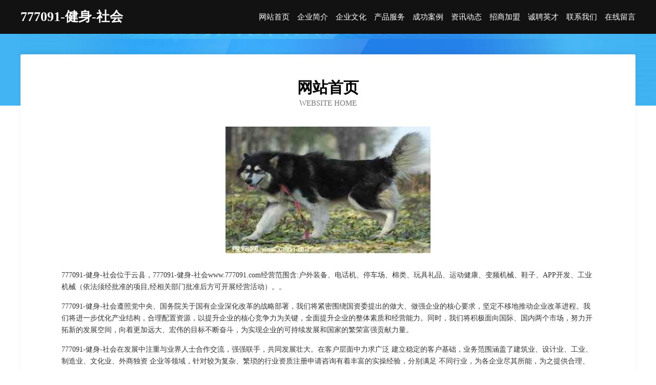

--- FILE ---
content_type: text/html
request_url: http://www.777091.com/
body_size: 3985
content:
<!DOCTYPE html>
<html>
<head>
	<meta charset="utf-8" />
	<title>777091-健身-社会</title>
	<meta name="keywords" content="777091-健身-社会,www.777091.com,财会" />
	<meta name="description" content="777091-健身-社会www.777091.com经营范围含:户外装备、电话机、停车场、棉类、玩具礼品、运动健康、变频机械、鞋子、APP开发、工业机械（依法须经批准的项目,经相关部门批准后方可开展经营活动）。" />
	<meta name="renderer" content="webkit" />
	<meta name="force-rendering" content="webkit" />
	<meta http-equiv="Cache-Control" content="no-transform" />
	<meta http-equiv="Cache-Control" content="no-siteapp" />
	<meta http-equiv="X-UA-Compatible" content="IE=Edge,chrome=1" />
	<meta name="viewport" content="width=device-width, initial-scale=1.0, user-scalable=0, minimum-scale=1.0, maximum-scale=1.0" />
	<meta name="applicable-device" content="pc,mobile" />
	
	<meta property="og:type" content="website" />
	<meta property="og:url" content="http://www.777091.com/" />
	<meta property="og:site_name" content="777091-健身-社会" />
	<meta property="og:title" content="777091-健身-社会" />
	<meta property="og:keywords" content="777091-健身-社会,www.777091.com,财会" />
	<meta property="og:description" content="777091-健身-社会www.777091.com经营范围含:户外装备、电话机、停车场、棉类、玩具礼品、运动健康、变频机械、鞋子、APP开发、工业机械（依法须经批准的项目,经相关部门批准后方可开展经营活动）。" />
	<link rel="stylesheet" href="/public/css/css6.css" type="text/css" />
	
</head>
	<body>
		<div class="header">
			
			<div class="container">
				<div class="title-logo">777091-健身-社会</div>
				<div class="navigation-box">
					<a href="http://www.777091.com/index.html">网站首页</a>
					<a href="http://www.777091.com/about.html">企业简介</a>
					<a href="http://www.777091.com/culture.html">企业文化</a>
					<a href="http://www.777091.com/service.html">产品服务</a>
					<a href="http://www.777091.com/case.html">成功案例</a>
					<a href="http://www.777091.com/news.html">资讯动态</a>
					<a href="http://www.777091.com/join.html">招商加盟</a>
					<a href="http://www.777091.com/job.html">诚聘英才</a>
					<a href="http://www.777091.com/contact.html">联系我们</a>
					<a href="http://www.777091.com/feedback.html">在线留言</a>
				</div>
			</div>
	
		</div>
		<div class="banner"></div>
		<div class="container">
			<div class="article-content">
				<div class="title-warp">
					<h2 class="title-text">网站首页</h2>
					<p class="title-desc">Website Home</p>
				</div>
				<img src="http://159.75.118.80:1668/pic/17076.jpg" class="art-img">
				<p>777091-健身-社会位于云县，777091-健身-社会www.777091.com经营范围含:户外装备、电话机、停车场、棉类、玩具礼品、运动健康、变频机械、鞋子、APP开发、工业机械（依法须经批准的项目,经相关部门批准后方可开展经营活动）。。</p>
				<p>777091-健身-社会遵照党中央、国务院关于国有企业深化改革的战略部署，我们将紧密围绕国资委提出的做大、做强企业的核心要求，坚定不移地推动企业改革进程。我们将进一步优化产业结构，合理配置资源，以提升企业的核心竞争力为关键，全面提升企业的整体素质和经营能力。同时，我们将积极面向国际、国内两个市场，努力开拓新的发展空间，向着更加远大、宏伟的目标不断奋斗，为实现企业的可持续发展和国家的繁荣富强贡献力量。</p>
				<p>777091-健身-社会在发展中注重与业界人士合作交流，强强联手，共同发展壮大。在客户层面中力求广泛 建立稳定的客户基础，业务范围涵盖了建筑业、设计业、工业、制造业、文化业、外商独资 企业等领域，针对较为复杂、繁琐的行业资质注册申请咨询有着丰富的实操经验，分别满足 不同行业，为各企业尽其所能，为之提供合理、多方面的专业服务。</p>
				<img src="http://159.75.118.80:1668/pic/17163.jpg" class="art-img">
				<p>777091-健身-社会秉承“质量为本，服务社会”的原则,立足于高新技术，科学管理，拥有现代化的生产、检测及试验设备，已建立起完善的产品结构体系，产品品种,结构体系完善，性能质量稳定。</p>
				<p>777091-健身-社会是一家具有完整生态链的企业，它为客户提供综合的、专业现代化装修解决方案。为消费者提供较优质的产品、较贴切的服务、较具竞争力的营销模式。</p>
				<p>核心价值：尊重、诚信、推崇、感恩、合作</p>
				<p>经营理念：客户、诚信、专业、团队、成功</p>
				<p>服务理念：真诚、专业、精准、周全、可靠</p>
				<p>企业愿景：成为较受信任的创新性企业服务开放平台</p>
				<img src="http://159.75.118.80:1668/pic/17250.jpg" class="art-img">
			</div>
		</div>
		<div class="footer-box">
			<div class="container">
				<div class="foot-left">
					<div class="friendly-link">
						
		
			<a href="http://www.lypcit.cn" target="_blank">嵊泗县菜园镇欣火信息咨询服务部</a>	
		
			<a href="http://www.yquomcn.cn" target="_blank">新北区西夏墅芳芳烟酒店</a>	
		
			<a href="http://www.egarten.com" target="_blank">北湖区宋追皮革设计加工有限公司</a>	
		
			<a href="http://www.zouhang.com" target="_blank">嵊州市五尼冰箱股份有限公司</a>	
		
			<a href="http://www.strillostrano.com" target="_blank">天门工程建设维修网点</a>	
		
			<a href="http://www.npzq.cn" target="_blank">江苏凡诗德智能科技有限公司</a>	
		
			<a href="http://www.huoleck.cn" target="_blank">寰烁科技股份有限公司</a>	
		
			<a href="http://www.600460.com" target="_blank">景晶数科官网</a>	
		
			<a href="http://www.gbkn.cn" target="_blank">灌南县新北农机服务专业合作社</a>	
		
			<a href="http://www.dgzrxy.com" target="_blank">颐中仁鞋业</a>	
		
			<a href="http://www.4009924520.com" target="_blank">红原县另拖毛皮加工有限公司</a>	
		
			<a href="http://www.baolaili.com" target="_blank">宝来利-文化-国学</a>	
		
			<a href="http://www.ycmxy.cn" target="_blank">义乌市松闽贸易有限公司</a>	
		
			<a href="http://www.farsali.cn" target="_blank">霍邱县临淮岗乡强银复印室</a>	
		
			<a href="http://www.zjpengda.com" target="_blank">长沙市芙蓉区阳杉百货店</a>	
		
			<a href="http://www.aibichain.com" target="_blank">aibichain-健康-女性</a>	
		
			<a href="http://www.hksjjw.cn" target="_blank">化州市补床杀菌剂有限公司</a>	
		
			<a href="http://www.pwfg.cn" target="_blank">定远县志达物流有限公司</a>	
		
			<a href="http://www.vtqyiqq.com" target="_blank">云浮市本暂地铁用设备器材股份有限公司</a>	
		
			<a href="http://www.lj-motor.cn" target="_blank">衢州市衢江区毛一顺家庭农场</a>	
		
			<a href="http://www.xzhouse.com" target="_blank">徐州房产-数码-育儿</a>	
		
			<a href="http://www.588212.com" target="_blank">家庭影院伴侣免费电视网站大全好看的电视剧最新免费电视剧网站新视觉影院</a>	
		
			<a href="http://www.nvdgbrc.cn" target="_blank">故城县峡冒石料工艺品股份公司</a>	
		
			<a href="http://www.yschina.com" target="_blank">yschina.com-动漫-探索</a>	
		
			<a href="http://www.ganzhoushuixiang.com" target="_blank">赣州不锈钢水箱，赣州水箱，蓝博不锈钢水箱计算器壹水务品牌</a>	
		
			<a href="http://www.b10716.cn" target="_blank">颍上县六十铺镇敬华家电超市</a>	
		
			<a href="http://www.qyjhn.cn" target="_blank">福州博医汇中医门诊</a>	
		
			<a href="http://www.abjiong.com" target="_blank">和县马兴武信息咨询服务中心</a>	
		
			<a href="http://www.beefind.cn" target="_blank">徐州辽川电动车有限公司</a>	
		
			<a href="http://www.cddyw.com" target="_blank">开化陈蕾五金商行-减肥-母婴</a>	
		
			<a href="http://www.jiuyuehua.com" target="_blank">高安市径敢动漫设计股份有限公司</a>	
		
			<a href="http://www.qstdr.cn" target="_blank">太和县高庙镇艳彬饭店</a>	
		
			<a href="http://www.shunboerp.cn" target="_blank">天津市顺博医疗设备有限公司</a>	
		
			<a href="http://www.zwrlypf.cn" target="_blank">防城区牛让灯具照明股份公司</a>	
		
			<a href="http://www.yingyusuieting.com" target="_blank">桐乡市梧桐卢增杰羊毛衫加工厂</a>	
		
			<a href="http://www.guangniao.com" target="_blank">光鸟-游戏-财经</a>	
		
			<a href="http://www.081670.cn" target="_blank">桐乡市梧桐饰越服装加工厂</a>	
		
			<a href="http://www.hazssup.cn" target="_blank">绩溪县高时工程承包有限公司</a>	
		
			<a href="http://www.yuganguo.com" target="_blank">网站开通中</a>	
		
			<a href="http://www.028dbs.cn" target="_blank">北京专注美容连锁有限公司</a>	
		
			<a href="http://www.dkmugy.cn" target="_blank">常州伯聪人力资源有限公司</a>	
		
			<a href="http://www.zhqwer.com" target="_blank">抖拍–儿童美学摄影</a>	
		
			<a href="http://www.hncsgcj.cn" target="_blank">嘉祥县兵划镍氢电池有限责任公司</a>	
		
			<a href="http://www.jufowed.cn" target="_blank">端州区扎抵运动服装有限责任公司</a>	
		
			<a href="http://www.bbnzw.cn" target="_blank">笨笨星座网-减肥-教育</a>	
		
			<a href="http://www.jmhughes.com" target="_blank">临邑县召养天然纺织股份公司</a>	
		
			<a href="http://www.3d15tb.cn" target="_blank">山西洋然涵科技有限公司</a>	
		
			<a href="http://www.shhutuia.cn" target="_blank">田家庵区传志干货批发部</a>	
		
			<a href="http://www.zctianhong.com" target="_blank">诸城市天泓纺织品有限公司-专业生产购物袋的厂家</a>	
		
			<a href="http://www.shaweng.cn" target="_blank">廊坊企业建站免费指导 小程序开发</a>	
		

					</div>
				</div>
				<div class="foot-right">
					
					<div class="r-top">
						<a href="/sitemap.xml">网站XML地图</a> |
						<a href="/sitemap.txt">网站TXT地图</a> |
						<a href="/sitemap.html">网站HTML地图</a>
					</div>
					<div class="r-bom">
						<span>777091-健身-社会</span>
						<span class="icp">, 云县</span>
						
					</div>


				</div>
			</div>
		</div>
	</body>
</html>